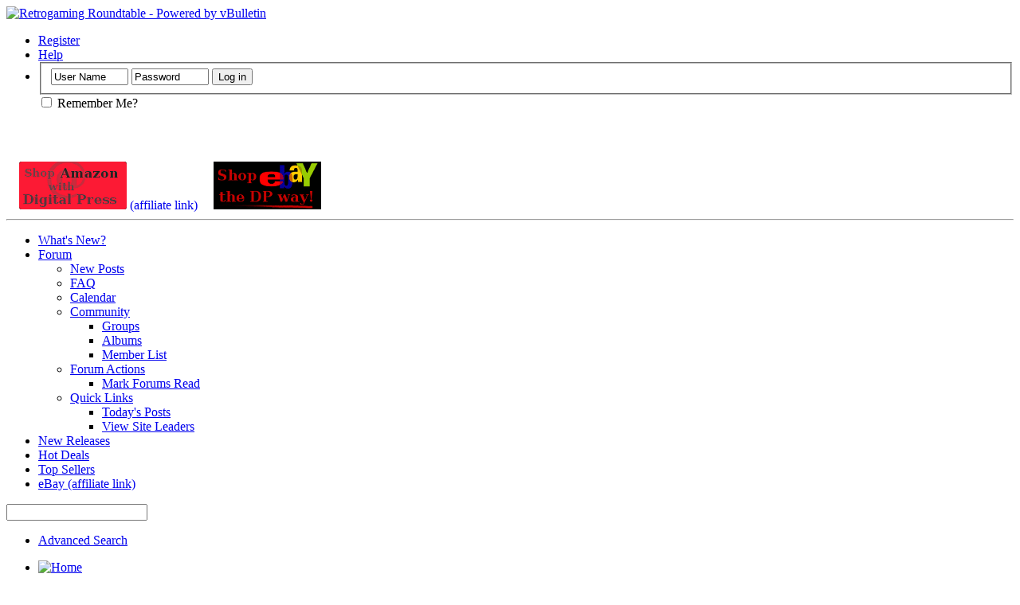

--- FILE ---
content_type: application/javascript
request_url: https://forum.digitpress.com/video-game-guide/Affiliate_Link-inator/affiliate_link-inator-0.8.js
body_size: 1331
content:
/*******************************
* Name:		Affiliate Link-inator!
* Author:	Sean "Nz17" Robinson
* License:	GNU Affero GPL [ https://www.gnu.org/licenses/agpl-3.0.html ]
* Created:	2013-01-17
* Upgraded:	2021-03-03
* Version:	0.8.1
*******************************/

function handle_amazon_links(i)
{
	"use strict";

	// Search for Amazon hyperlinks
	if(linkinator["all.links"][i].href.search(/^https?:\/\/[0-9A-Za-z_-]*\.?amazon\.c/i) !== -1)
	{
		// Decode percent-encoding
		linkinator["modified.URI"] = decodeURIComponent(linkinator["all.links"][i].href);

		linkinator["source_amazon.affiliate.code"] = "linkinator-20";

		// Determine whether the URI already contains an affiliate tag
		if(linkinator["modified.URI"].indexOf("tag=") !== -1)
		{
			// Find where to snip the argument
			linkinator["tag.start"] = linkinator["modified.URI"].indexOf("tag=") + 4;
			linkinator["tag.end"] = linkinator["modified.URI"].indexOf("&", linkinator["tag.start"]);

			// Replace the argument with our own
			if(linkinator["tag.end"] !== -1)
			{
				linkinator["modified.URI"] = linkinator["modified.URI"].substr(0, linkinator["tag.start"]) + linkinator["your_amazon.affiliate.code"] + linkinator["modified.URI"].substr(linkinator["tag.end"]);
			}
			else
			{
				linkinator["modified.URI"] = linkinator["modified.URI"].substr(0, linkinator["tag.start"]) + linkinator["your_amazon.affiliate.code"];
			}
		}
		else
		{
			// Determine whether the URI needs an "?" or "&"
			if(linkinator["modified.URI"].indexOf("?") !== -1)
			{
				linkinator["modified.URI"] += "&";
			}
			else
			{
				linkinator["modified.URI"] += "?";
			}

			// Add the affiliate tag
			linkinator["modified.URI"] += "tag=" + linkinator["your_amazon.affiliate.code"];
		}

		// Encode the URI (spaces, etc.)
		linkinator["modified.URI"] = encodeURI(linkinator["modified.URI"]);

		// Output URI
		if(linkinator["de.bug"] === 1)
		{
			linkinator["all.links"][i].innerHTML = linkinator["modified.URI"];
		}
		else
		{
			linkinator["all.links"][i].href = linkinator["modified.URI"];
		}

		linkinator["all.links"][i].innerHTML = linkinator["all.links"][i].innerHTML + " (affiliate link)";
	}

}


function handle_ebay_links(i)
{
	"use strict";

	// Search for eBay hyperlinks
	if(linkinator["all.links"][i].href.search(/^https?:\/\/[0-9A-Za-z_-]*\.?ebay\.c/i) !== -1)
	{
		//var ebaySampleLink = 'https://rover.ebay.com/rover/1/711-53200-19255-0/1?icep_ff3=4&pub=5575051338&toolid=10001&campid=5337343377&customid=&mpre=https%3A%2F%2Fwww.ebay.com%2F';
		linkinator["ebay.rover"] = "https://rover.ebay.com/rover/1/711-53200-19255-0/1";
		linkinator["ebay.arguments"] = "icep_ff3=4&toolid=10001&campid=5337343849";

		// Decode percent-encoding
		linkinator["modified.URI"] = decodeURIComponent(linkinator["all.links"][i].href);

		// Begin the new URI
		linkinator["new.URI"] = linkinator["ebay.rover"] + "?" + linkinator["ebay.arguments"];

		linkinator["source_ebay.affiliate.code"] = "5575051948";
		// Add the affiliate tag
		linkinator["new.URI"] += "&pub=" + linkinator["your_ebay.affiliate.code"];

		// Encode the URI (spaces, etc.)
		linkinator["new.URI"] += "&mpre=" + encodeURIComponent(linkinator["modified.URI"]);

		// Output URI
		if(linkinator["de.bug"] === 1)
		{
			linkinator["all.links"][i].innerHTML = linkinator["new.URI"];
		}
		else
		{
			linkinator["all.links"][i].href = linkinator["new.URI"];
		}

		linkinator["all.links"][i].innerHTML = linkinator["all.links"][i].innerHTML + " (affiliate link)";
	}
}


// Variables
// Ignore this as it just starts the settings array
var linkinator = [];
// Debug mode
linkinator["de.bug"] = 0;

// Main code
function linkinator_main()
{
	// Assign default parameter arguments (because JS doesn't provide :-/).
	if(arguments.length < 2)
	{
		linkinator["your_ebay.affiliate.code"] = "5575051948";
	}
	else
	{
		linkinator["your_ebay.affiliate.code"] = arguments[1];
	}

	if(arguments.length < 1)
	{
		linkinator["your_amazon.affiliate.code"] = "linkinator-20";
	}
	else
	{
		linkinator["your_amazon.affiliate.code"] = arguments[0];
	}

	linkinator["all.links"] = document.getElementsByTagName("a");

	for(var i = 0; i < linkinator["all.links"].length; i++)
	{
		handle_amazon_links(i);
		handle_ebay_links(i);
	}
}

//// History

// Day:		2021-03-03
// Version:	0.8.1
// Changes:	Changed cases of "http" to "https"

// Day:		2019-10-21
// Version:	0.8
// Changes:	

// Day:		2013-01-17
// Version:	1.0
// Changes:	Initial ver.

